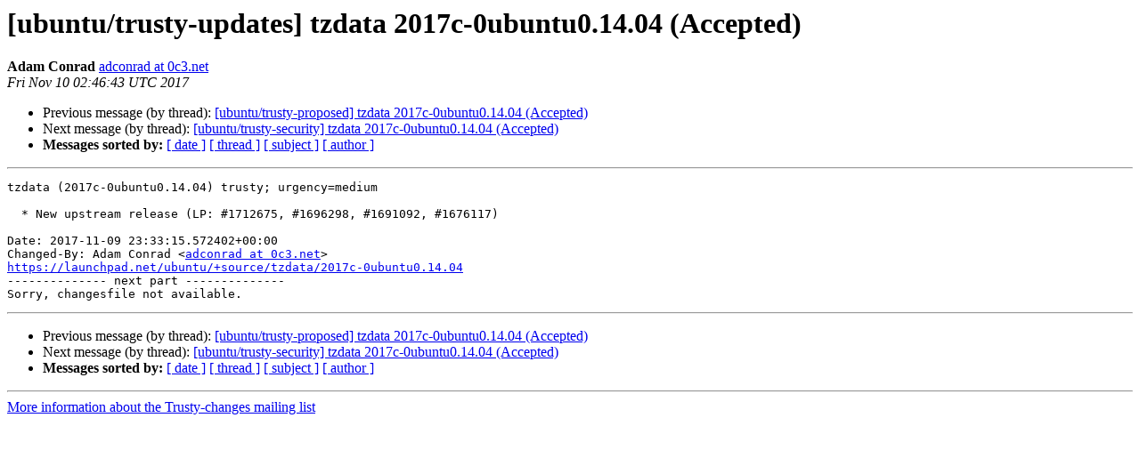

--- FILE ---
content_type: text/html
request_url: https://lists.ubuntu.com/archives/trusty-changes/2017-November/025046.html
body_size: 1109
content:
<!DOCTYPE HTML PUBLIC "-//W3C//DTD HTML 4.01 Transitional//EN">
<HTML>
 <HEAD>
   <TITLE> [ubuntu/trusty-updates] tzdata 2017c-0ubuntu0.14.04 (Accepted)
   </TITLE>
   <LINK REL="Index" HREF="index.html" >
   <LINK REL="made" HREF="mailto:trusty-changes%40lists.ubuntu.com?Subject=Re%3A%20%5Bubuntu/trusty-updates%5D%20tzdata%202017c-0ubuntu0.14.04%20%28Accepted%29&In-Reply-To=%3C151028200397.8796.7460173634718921937.launchpad%40ackee.canonical.com%3E">
   <META NAME="robots" CONTENT="index,nofollow">
   <style type="text/css">
       pre {
           white-space: pre-wrap;       /* css-2.1, curent FF, Opera, Safari */
           }
   </style>
   <META http-equiv="Content-Type" content="text/html; charset=utf-8">
   <LINK REL="Previous"  HREF="025044.html">
   <LINK REL="Next"  HREF="025045.html">
 </HEAD>
 <BODY BGCOLOR="#ffffff">
   <H1>[ubuntu/trusty-updates] tzdata 2017c-0ubuntu0.14.04 (Accepted)</H1>
    <B>Adam Conrad</B> 
    <A HREF="mailto:trusty-changes%40lists.ubuntu.com?Subject=Re%3A%20%5Bubuntu/trusty-updates%5D%20tzdata%202017c-0ubuntu0.14.04%20%28Accepted%29&In-Reply-To=%3C151028200397.8796.7460173634718921937.launchpad%40ackee.canonical.com%3E"
       TITLE="[ubuntu/trusty-updates] tzdata 2017c-0ubuntu0.14.04 (Accepted)">adconrad at 0c3.net
       </A><BR>
    <I>Fri Nov 10 02:46:43 UTC 2017</I>
    <P><UL>
        <LI>Previous message (by thread): <A HREF="025044.html">[ubuntu/trusty-proposed] tzdata 2017c-0ubuntu0.14.04 (Accepted)
</A></li>
        <LI>Next message (by thread): <A HREF="025045.html">[ubuntu/trusty-security] tzdata 2017c-0ubuntu0.14.04 (Accepted)
</A></li>
         <LI> <B>Messages sorted by:</B> 
              <a href="date.html#25046">[ date ]</a>
              <a href="thread.html#25046">[ thread ]</a>
              <a href="subject.html#25046">[ subject ]</a>
              <a href="author.html#25046">[ author ]</a>
         </LI>
       </UL>
    <HR>  
<!--beginarticle-->
<PRE>tzdata (2017c-0ubuntu0.14.04) trusty; urgency=medium

  * New upstream release (LP: #1712675, #1696298, #1691092, #1676117)

Date: 2017-11-09 23:33:15.572402+00:00
Changed-By: Adam Conrad &lt;<A HREF="https://lists.ubuntu.com/mailman/listinfo/trusty-changes">adconrad at 0c3.net</A>&gt;
<A HREF="https://launchpad.net/ubuntu/+source/tzdata/2017c-0ubuntu0.14.04">https://launchpad.net/ubuntu/+source/tzdata/2017c-0ubuntu0.14.04</A>
-------------- next part --------------
Sorry, changesfile not available.
</PRE>

<!--endarticle-->
    <HR>
    <P><UL>
        <!--threads-->
	<LI>Previous message (by thread): <A HREF="025044.html">[ubuntu/trusty-proposed] tzdata 2017c-0ubuntu0.14.04 (Accepted)
</A></li>
	<LI>Next message (by thread): <A HREF="025045.html">[ubuntu/trusty-security] tzdata 2017c-0ubuntu0.14.04 (Accepted)
</A></li>
         <LI> <B>Messages sorted by:</B> 
              <a href="date.html#25046">[ date ]</a>
              <a href="thread.html#25046">[ thread ]</a>
              <a href="subject.html#25046">[ subject ]</a>
              <a href="author.html#25046">[ author ]</a>
         </LI>
       </UL>

<hr>
<a href="https://lists.ubuntu.com/mailman/listinfo/trusty-changes">More information about the Trusty-changes
mailing list</a><br>
</body></html>
